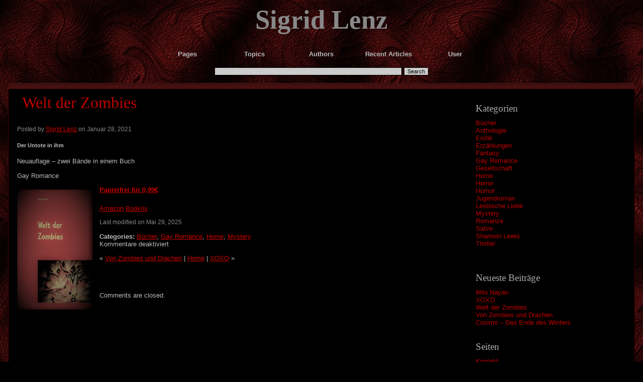

--- FILE ---
content_type: text/html; charset=UTF-8
request_url: https://www.sigridlenz.de/archives/776
body_size: 13373
content:
<!DOCTYPE html PUBLIC "-//W3C//DTD XHTML 1.0 Transitional//EN" "http://www.w3.org/TR/xhtml1/DTD/xhtml1-transitional.dtd">
<html xmlns="http://www.w3.org/1999/xhtml" lang="de">
<head profile="http://gmpg.org/xfn/11">

	<meta http-equiv="Content-Type" content="text/html; charset=UTF-8" />

	<title>Sigrid Lenz  &#8211; Welt der Zombies</title>
	<link rel="shortcut icon" href="https://usercontent.one/wp/www.sigridlenz.de/wp-content/themes/dragonskin/favicon.ico">

	<style type="text/css" media="screen">
		@import url( https://usercontent.one/wp/www.sigridlenz.de/wp-content/themes/dragonskin/style.css );
	</style>
	<link rel="alternate" type="application/rss+xml" title="RSS 2.0" href="https://www.sigridlenz.de/feed" />
	<link rel="alternate" type="text/xml" title="RSS .92" href="https://www.sigridlenz.de/feed/rss" />
	<link rel="alternate" type="application/atom+xml" title="Atom 0.3" href="https://www.sigridlenz.de/feed/atom" />

	<link rel="pingback" href="https://www.sigridlenz.de/xmlrpc.php" />
		<link rel='archives' title='Mai 2025' href='https://www.sigridlenz.de/archives/date/2025/05' />
	<link rel='archives' title='Januar 2021' href='https://www.sigridlenz.de/archives/date/2021/01' />
	<link rel='archives' title='Juli 2020' href='https://www.sigridlenz.de/archives/date/2020/07' />
	<link rel='archives' title='Juli 2018' href='https://www.sigridlenz.de/archives/date/2018/07' />
	<link rel='archives' title='Dezember 2017' href='https://www.sigridlenz.de/archives/date/2017/12' />
	<link rel='archives' title='April 2016' href='https://www.sigridlenz.de/archives/date/2016/04' />
	<link rel='archives' title='März 2016' href='https://www.sigridlenz.de/archives/date/2016/03' />
	<link rel='archives' title='Februar 2016' href='https://www.sigridlenz.de/archives/date/2016/02' />
	<link rel='archives' title='Juni 2014' href='https://www.sigridlenz.de/archives/date/2014/06' />
	<link rel='archives' title='April 2014' href='https://www.sigridlenz.de/archives/date/2014/04' />
	<link rel='archives' title='November 2013' href='https://www.sigridlenz.de/archives/date/2013/11' />
	<link rel='archives' title='Juni 2013' href='https://www.sigridlenz.de/archives/date/2013/06' />
	<link rel='archives' title='Oktober 2012' href='https://www.sigridlenz.de/archives/date/2012/10' />
	<link rel='archives' title='Dezember 2011' href='https://www.sigridlenz.de/archives/date/2011/12' />
	<link rel='archives' title='November 2011' href='https://www.sigridlenz.de/archives/date/2011/11' />
	<link rel='archives' title='September 2011' href='https://www.sigridlenz.de/archives/date/2011/09' />
	<link rel='archives' title='März 2011' href='https://www.sigridlenz.de/archives/date/2011/03' />
	<link rel='archives' title='Januar 2011' href='https://www.sigridlenz.de/archives/date/2011/01' />
	<link rel='archives' title='Dezember 2010' href='https://www.sigridlenz.de/archives/date/2010/12' />
	<link rel='archives' title='November 2010' href='https://www.sigridlenz.de/archives/date/2010/11' />
	<link rel='archives' title='Oktober 2010' href='https://www.sigridlenz.de/archives/date/2010/10' />
	<link rel='archives' title='September 2010' href='https://www.sigridlenz.de/archives/date/2010/09' />
	<link rel='archives' title='August 2010' href='https://www.sigridlenz.de/archives/date/2010/08' />
	<link rel='archives' title='Juli 2010' href='https://www.sigridlenz.de/archives/date/2010/07' />
	<link rel='archives' title='Juni 2010' href='https://www.sigridlenz.de/archives/date/2010/06' />
	<link rel='archives' title='Mai 2010' href='https://www.sigridlenz.de/archives/date/2010/05' />
	<link rel='archives' title='Februar 2010' href='https://www.sigridlenz.de/archives/date/2010/02' />
	<link rel='archives' title='Januar 2010' href='https://www.sigridlenz.de/archives/date/2010/01' />
		<meta name='robots' content='max-image-preview:large' />
<link rel='dns-prefetch' href='//stats.wp.com' />
<link rel="alternate" title="oEmbed (JSON)" type="application/json+oembed" href="https://www.sigridlenz.de/wp-json/oembed/1.0/embed?url=https%3A%2F%2Fwww.sigridlenz.de%2Farchives%2F776" />
<link rel="alternate" title="oEmbed (XML)" type="text/xml+oembed" href="https://www.sigridlenz.de/wp-json/oembed/1.0/embed?url=https%3A%2F%2Fwww.sigridlenz.de%2Farchives%2F776&#038;format=xml" />
<style id='wp-img-auto-sizes-contain-inline-css' type='text/css'>
img:is([sizes=auto i],[sizes^="auto," i]){contain-intrinsic-size:3000px 1500px}
/*# sourceURL=wp-img-auto-sizes-contain-inline-css */
</style>
<style id='wp-emoji-styles-inline-css' type='text/css'>

	img.wp-smiley, img.emoji {
		display: inline !important;
		border: none !important;
		box-shadow: none !important;
		height: 1em !important;
		width: 1em !important;
		margin: 0 0.07em !important;
		vertical-align: -0.1em !important;
		background: none !important;
		padding: 0 !important;
	}
/*# sourceURL=wp-emoji-styles-inline-css */
</style>
<style id='wp-block-library-inline-css' type='text/css'>
:root{--wp-block-synced-color:#7a00df;--wp-block-synced-color--rgb:122,0,223;--wp-bound-block-color:var(--wp-block-synced-color);--wp-editor-canvas-background:#ddd;--wp-admin-theme-color:#007cba;--wp-admin-theme-color--rgb:0,124,186;--wp-admin-theme-color-darker-10:#006ba1;--wp-admin-theme-color-darker-10--rgb:0,107,160.5;--wp-admin-theme-color-darker-20:#005a87;--wp-admin-theme-color-darker-20--rgb:0,90,135;--wp-admin-border-width-focus:2px}@media (min-resolution:192dpi){:root{--wp-admin-border-width-focus:1.5px}}.wp-element-button{cursor:pointer}:root .has-very-light-gray-background-color{background-color:#eee}:root .has-very-dark-gray-background-color{background-color:#313131}:root .has-very-light-gray-color{color:#eee}:root .has-very-dark-gray-color{color:#313131}:root .has-vivid-green-cyan-to-vivid-cyan-blue-gradient-background{background:linear-gradient(135deg,#00d084,#0693e3)}:root .has-purple-crush-gradient-background{background:linear-gradient(135deg,#34e2e4,#4721fb 50%,#ab1dfe)}:root .has-hazy-dawn-gradient-background{background:linear-gradient(135deg,#faaca8,#dad0ec)}:root .has-subdued-olive-gradient-background{background:linear-gradient(135deg,#fafae1,#67a671)}:root .has-atomic-cream-gradient-background{background:linear-gradient(135deg,#fdd79a,#004a59)}:root .has-nightshade-gradient-background{background:linear-gradient(135deg,#330968,#31cdcf)}:root .has-midnight-gradient-background{background:linear-gradient(135deg,#020381,#2874fc)}:root{--wp--preset--font-size--normal:16px;--wp--preset--font-size--huge:42px}.has-regular-font-size{font-size:1em}.has-larger-font-size{font-size:2.625em}.has-normal-font-size{font-size:var(--wp--preset--font-size--normal)}.has-huge-font-size{font-size:var(--wp--preset--font-size--huge)}.has-text-align-center{text-align:center}.has-text-align-left{text-align:left}.has-text-align-right{text-align:right}.has-fit-text{white-space:nowrap!important}#end-resizable-editor-section{display:none}.aligncenter{clear:both}.items-justified-left{justify-content:flex-start}.items-justified-center{justify-content:center}.items-justified-right{justify-content:flex-end}.items-justified-space-between{justify-content:space-between}.screen-reader-text{border:0;clip-path:inset(50%);height:1px;margin:-1px;overflow:hidden;padding:0;position:absolute;width:1px;word-wrap:normal!important}.screen-reader-text:focus{background-color:#ddd;clip-path:none;color:#444;display:block;font-size:1em;height:auto;left:5px;line-height:normal;padding:15px 23px 14px;text-decoration:none;top:5px;width:auto;z-index:100000}html :where(.has-border-color){border-style:solid}html :where([style*=border-top-color]){border-top-style:solid}html :where([style*=border-right-color]){border-right-style:solid}html :where([style*=border-bottom-color]){border-bottom-style:solid}html :where([style*=border-left-color]){border-left-style:solid}html :where([style*=border-width]){border-style:solid}html :where([style*=border-top-width]){border-top-style:solid}html :where([style*=border-right-width]){border-right-style:solid}html :where([style*=border-bottom-width]){border-bottom-style:solid}html :where([style*=border-left-width]){border-left-style:solid}html :where(img[class*=wp-image-]){height:auto;max-width:100%}:where(figure){margin:0 0 1em}html :where(.is-position-sticky){--wp-admin--admin-bar--position-offset:var(--wp-admin--admin-bar--height,0px)}@media screen and (max-width:600px){html :where(.is-position-sticky){--wp-admin--admin-bar--position-offset:0px}}

/*# sourceURL=wp-block-library-inline-css */
</style><style id='wp-block-heading-inline-css' type='text/css'>
h1:where(.wp-block-heading).has-background,h2:where(.wp-block-heading).has-background,h3:where(.wp-block-heading).has-background,h4:where(.wp-block-heading).has-background,h5:where(.wp-block-heading).has-background,h6:where(.wp-block-heading).has-background{padding:1.25em 2.375em}h1.has-text-align-left[style*=writing-mode]:where([style*=vertical-lr]),h1.has-text-align-right[style*=writing-mode]:where([style*=vertical-rl]),h2.has-text-align-left[style*=writing-mode]:where([style*=vertical-lr]),h2.has-text-align-right[style*=writing-mode]:where([style*=vertical-rl]),h3.has-text-align-left[style*=writing-mode]:where([style*=vertical-lr]),h3.has-text-align-right[style*=writing-mode]:where([style*=vertical-rl]),h4.has-text-align-left[style*=writing-mode]:where([style*=vertical-lr]),h4.has-text-align-right[style*=writing-mode]:where([style*=vertical-rl]),h5.has-text-align-left[style*=writing-mode]:where([style*=vertical-lr]),h5.has-text-align-right[style*=writing-mode]:where([style*=vertical-rl]),h6.has-text-align-left[style*=writing-mode]:where([style*=vertical-lr]),h6.has-text-align-right[style*=writing-mode]:where([style*=vertical-rl]){rotate:180deg}
/*# sourceURL=https://www.sigridlenz.de/wp-includes/blocks/heading/style.min.css */
</style>
<style id='wp-block-image-inline-css' type='text/css'>
.wp-block-image>a,.wp-block-image>figure>a{display:inline-block}.wp-block-image img{box-sizing:border-box;height:auto;max-width:100%;vertical-align:bottom}@media not (prefers-reduced-motion){.wp-block-image img.hide{visibility:hidden}.wp-block-image img.show{animation:show-content-image .4s}}.wp-block-image[style*=border-radius] img,.wp-block-image[style*=border-radius]>a{border-radius:inherit}.wp-block-image.has-custom-border img{box-sizing:border-box}.wp-block-image.aligncenter{text-align:center}.wp-block-image.alignfull>a,.wp-block-image.alignwide>a{width:100%}.wp-block-image.alignfull img,.wp-block-image.alignwide img{height:auto;width:100%}.wp-block-image .aligncenter,.wp-block-image .alignleft,.wp-block-image .alignright,.wp-block-image.aligncenter,.wp-block-image.alignleft,.wp-block-image.alignright{display:table}.wp-block-image .aligncenter>figcaption,.wp-block-image .alignleft>figcaption,.wp-block-image .alignright>figcaption,.wp-block-image.aligncenter>figcaption,.wp-block-image.alignleft>figcaption,.wp-block-image.alignright>figcaption{caption-side:bottom;display:table-caption}.wp-block-image .alignleft{float:left;margin:.5em 1em .5em 0}.wp-block-image .alignright{float:right;margin:.5em 0 .5em 1em}.wp-block-image .aligncenter{margin-left:auto;margin-right:auto}.wp-block-image :where(figcaption){margin-bottom:1em;margin-top:.5em}.wp-block-image.is-style-circle-mask img{border-radius:9999px}@supports ((-webkit-mask-image:none) or (mask-image:none)) or (-webkit-mask-image:none){.wp-block-image.is-style-circle-mask img{border-radius:0;-webkit-mask-image:url('data:image/svg+xml;utf8,<svg viewBox="0 0 100 100" xmlns="http://www.w3.org/2000/svg"><circle cx="50" cy="50" r="50"/></svg>');mask-image:url('data:image/svg+xml;utf8,<svg viewBox="0 0 100 100" xmlns="http://www.w3.org/2000/svg"><circle cx="50" cy="50" r="50"/></svg>');mask-mode:alpha;-webkit-mask-position:center;mask-position:center;-webkit-mask-repeat:no-repeat;mask-repeat:no-repeat;-webkit-mask-size:contain;mask-size:contain}}:root :where(.wp-block-image.is-style-rounded img,.wp-block-image .is-style-rounded img){border-radius:9999px}.wp-block-image figure{margin:0}.wp-lightbox-container{display:flex;flex-direction:column;position:relative}.wp-lightbox-container img{cursor:zoom-in}.wp-lightbox-container img:hover+button{opacity:1}.wp-lightbox-container button{align-items:center;backdrop-filter:blur(16px) saturate(180%);background-color:#5a5a5a40;border:none;border-radius:4px;cursor:zoom-in;display:flex;height:20px;justify-content:center;opacity:0;padding:0;position:absolute;right:16px;text-align:center;top:16px;width:20px;z-index:100}@media not (prefers-reduced-motion){.wp-lightbox-container button{transition:opacity .2s ease}}.wp-lightbox-container button:focus-visible{outline:3px auto #5a5a5a40;outline:3px auto -webkit-focus-ring-color;outline-offset:3px}.wp-lightbox-container button:hover{cursor:pointer;opacity:1}.wp-lightbox-container button:focus{opacity:1}.wp-lightbox-container button:focus,.wp-lightbox-container button:hover,.wp-lightbox-container button:not(:hover):not(:active):not(.has-background){background-color:#5a5a5a40;border:none}.wp-lightbox-overlay{box-sizing:border-box;cursor:zoom-out;height:100vh;left:0;overflow:hidden;position:fixed;top:0;visibility:hidden;width:100%;z-index:100000}.wp-lightbox-overlay .close-button{align-items:center;cursor:pointer;display:flex;justify-content:center;min-height:40px;min-width:40px;padding:0;position:absolute;right:calc(env(safe-area-inset-right) + 16px);top:calc(env(safe-area-inset-top) + 16px);z-index:5000000}.wp-lightbox-overlay .close-button:focus,.wp-lightbox-overlay .close-button:hover,.wp-lightbox-overlay .close-button:not(:hover):not(:active):not(.has-background){background:none;border:none}.wp-lightbox-overlay .lightbox-image-container{height:var(--wp--lightbox-container-height);left:50%;overflow:hidden;position:absolute;top:50%;transform:translate(-50%,-50%);transform-origin:top left;width:var(--wp--lightbox-container-width);z-index:9999999999}.wp-lightbox-overlay .wp-block-image{align-items:center;box-sizing:border-box;display:flex;height:100%;justify-content:center;margin:0;position:relative;transform-origin:0 0;width:100%;z-index:3000000}.wp-lightbox-overlay .wp-block-image img{height:var(--wp--lightbox-image-height);min-height:var(--wp--lightbox-image-height);min-width:var(--wp--lightbox-image-width);width:var(--wp--lightbox-image-width)}.wp-lightbox-overlay .wp-block-image figcaption{display:none}.wp-lightbox-overlay button{background:none;border:none}.wp-lightbox-overlay .scrim{background-color:#fff;height:100%;opacity:.9;position:absolute;width:100%;z-index:2000000}.wp-lightbox-overlay.active{visibility:visible}@media not (prefers-reduced-motion){.wp-lightbox-overlay.active{animation:turn-on-visibility .25s both}.wp-lightbox-overlay.active img{animation:turn-on-visibility .35s both}.wp-lightbox-overlay.show-closing-animation:not(.active){animation:turn-off-visibility .35s both}.wp-lightbox-overlay.show-closing-animation:not(.active) img{animation:turn-off-visibility .25s both}.wp-lightbox-overlay.zoom.active{animation:none;opacity:1;visibility:visible}.wp-lightbox-overlay.zoom.active .lightbox-image-container{animation:lightbox-zoom-in .4s}.wp-lightbox-overlay.zoom.active .lightbox-image-container img{animation:none}.wp-lightbox-overlay.zoom.active .scrim{animation:turn-on-visibility .4s forwards}.wp-lightbox-overlay.zoom.show-closing-animation:not(.active){animation:none}.wp-lightbox-overlay.zoom.show-closing-animation:not(.active) .lightbox-image-container{animation:lightbox-zoom-out .4s}.wp-lightbox-overlay.zoom.show-closing-animation:not(.active) .lightbox-image-container img{animation:none}.wp-lightbox-overlay.zoom.show-closing-animation:not(.active) .scrim{animation:turn-off-visibility .4s forwards}}@keyframes show-content-image{0%{visibility:hidden}99%{visibility:hidden}to{visibility:visible}}@keyframes turn-on-visibility{0%{opacity:0}to{opacity:1}}@keyframes turn-off-visibility{0%{opacity:1;visibility:visible}99%{opacity:0;visibility:visible}to{opacity:0;visibility:hidden}}@keyframes lightbox-zoom-in{0%{transform:translate(calc((-100vw + var(--wp--lightbox-scrollbar-width))/2 + var(--wp--lightbox-initial-left-position)),calc(-50vh + var(--wp--lightbox-initial-top-position))) scale(var(--wp--lightbox-scale))}to{transform:translate(-50%,-50%) scale(1)}}@keyframes lightbox-zoom-out{0%{transform:translate(-50%,-50%) scale(1);visibility:visible}99%{visibility:visible}to{transform:translate(calc((-100vw + var(--wp--lightbox-scrollbar-width))/2 + var(--wp--lightbox-initial-left-position)),calc(-50vh + var(--wp--lightbox-initial-top-position))) scale(var(--wp--lightbox-scale));visibility:hidden}}
/*# sourceURL=https://www.sigridlenz.de/wp-includes/blocks/image/style.min.css */
</style>
<style id='wp-block-group-inline-css' type='text/css'>
.wp-block-group{box-sizing:border-box}:where(.wp-block-group.wp-block-group-is-layout-constrained){position:relative}
/*# sourceURL=https://www.sigridlenz.de/wp-includes/blocks/group/style.min.css */
</style>
<style id='wp-block-paragraph-inline-css' type='text/css'>
.is-small-text{font-size:.875em}.is-regular-text{font-size:1em}.is-large-text{font-size:2.25em}.is-larger-text{font-size:3em}.has-drop-cap:not(:focus):first-letter{float:left;font-size:8.4em;font-style:normal;font-weight:100;line-height:.68;margin:.05em .1em 0 0;text-transform:uppercase}body.rtl .has-drop-cap:not(:focus):first-letter{float:none;margin-left:.1em}p.has-drop-cap.has-background{overflow:hidden}:root :where(p.has-background){padding:1.25em 2.375em}:where(p.has-text-color:not(.has-link-color)) a{color:inherit}p.has-text-align-left[style*="writing-mode:vertical-lr"],p.has-text-align-right[style*="writing-mode:vertical-rl"]{rotate:180deg}
/*# sourceURL=https://www.sigridlenz.de/wp-includes/blocks/paragraph/style.min.css */
</style>
<style id='global-styles-inline-css' type='text/css'>
:root{--wp--preset--aspect-ratio--square: 1;--wp--preset--aspect-ratio--4-3: 4/3;--wp--preset--aspect-ratio--3-4: 3/4;--wp--preset--aspect-ratio--3-2: 3/2;--wp--preset--aspect-ratio--2-3: 2/3;--wp--preset--aspect-ratio--16-9: 16/9;--wp--preset--aspect-ratio--9-16: 9/16;--wp--preset--color--black: #000000;--wp--preset--color--cyan-bluish-gray: #abb8c3;--wp--preset--color--white: #ffffff;--wp--preset--color--pale-pink: #f78da7;--wp--preset--color--vivid-red: #cf2e2e;--wp--preset--color--luminous-vivid-orange: #ff6900;--wp--preset--color--luminous-vivid-amber: #fcb900;--wp--preset--color--light-green-cyan: #7bdcb5;--wp--preset--color--vivid-green-cyan: #00d084;--wp--preset--color--pale-cyan-blue: #8ed1fc;--wp--preset--color--vivid-cyan-blue: #0693e3;--wp--preset--color--vivid-purple: #9b51e0;--wp--preset--gradient--vivid-cyan-blue-to-vivid-purple: linear-gradient(135deg,rgb(6,147,227) 0%,rgb(155,81,224) 100%);--wp--preset--gradient--light-green-cyan-to-vivid-green-cyan: linear-gradient(135deg,rgb(122,220,180) 0%,rgb(0,208,130) 100%);--wp--preset--gradient--luminous-vivid-amber-to-luminous-vivid-orange: linear-gradient(135deg,rgb(252,185,0) 0%,rgb(255,105,0) 100%);--wp--preset--gradient--luminous-vivid-orange-to-vivid-red: linear-gradient(135deg,rgb(255,105,0) 0%,rgb(207,46,46) 100%);--wp--preset--gradient--very-light-gray-to-cyan-bluish-gray: linear-gradient(135deg,rgb(238,238,238) 0%,rgb(169,184,195) 100%);--wp--preset--gradient--cool-to-warm-spectrum: linear-gradient(135deg,rgb(74,234,220) 0%,rgb(151,120,209) 20%,rgb(207,42,186) 40%,rgb(238,44,130) 60%,rgb(251,105,98) 80%,rgb(254,248,76) 100%);--wp--preset--gradient--blush-light-purple: linear-gradient(135deg,rgb(255,206,236) 0%,rgb(152,150,240) 100%);--wp--preset--gradient--blush-bordeaux: linear-gradient(135deg,rgb(254,205,165) 0%,rgb(254,45,45) 50%,rgb(107,0,62) 100%);--wp--preset--gradient--luminous-dusk: linear-gradient(135deg,rgb(255,203,112) 0%,rgb(199,81,192) 50%,rgb(65,88,208) 100%);--wp--preset--gradient--pale-ocean: linear-gradient(135deg,rgb(255,245,203) 0%,rgb(182,227,212) 50%,rgb(51,167,181) 100%);--wp--preset--gradient--electric-grass: linear-gradient(135deg,rgb(202,248,128) 0%,rgb(113,206,126) 100%);--wp--preset--gradient--midnight: linear-gradient(135deg,rgb(2,3,129) 0%,rgb(40,116,252) 100%);--wp--preset--font-size--small: 13px;--wp--preset--font-size--medium: 20px;--wp--preset--font-size--large: 36px;--wp--preset--font-size--x-large: 42px;--wp--preset--spacing--20: 0.44rem;--wp--preset--spacing--30: 0.67rem;--wp--preset--spacing--40: 1rem;--wp--preset--spacing--50: 1.5rem;--wp--preset--spacing--60: 2.25rem;--wp--preset--spacing--70: 3.38rem;--wp--preset--spacing--80: 5.06rem;--wp--preset--shadow--natural: 6px 6px 9px rgba(0, 0, 0, 0.2);--wp--preset--shadow--deep: 12px 12px 50px rgba(0, 0, 0, 0.4);--wp--preset--shadow--sharp: 6px 6px 0px rgba(0, 0, 0, 0.2);--wp--preset--shadow--outlined: 6px 6px 0px -3px rgb(255, 255, 255), 6px 6px rgb(0, 0, 0);--wp--preset--shadow--crisp: 6px 6px 0px rgb(0, 0, 0);}:where(.is-layout-flex){gap: 0.5em;}:where(.is-layout-grid){gap: 0.5em;}body .is-layout-flex{display: flex;}.is-layout-flex{flex-wrap: wrap;align-items: center;}.is-layout-flex > :is(*, div){margin: 0;}body .is-layout-grid{display: grid;}.is-layout-grid > :is(*, div){margin: 0;}:where(.wp-block-columns.is-layout-flex){gap: 2em;}:where(.wp-block-columns.is-layout-grid){gap: 2em;}:where(.wp-block-post-template.is-layout-flex){gap: 1.25em;}:where(.wp-block-post-template.is-layout-grid){gap: 1.25em;}.has-black-color{color: var(--wp--preset--color--black) !important;}.has-cyan-bluish-gray-color{color: var(--wp--preset--color--cyan-bluish-gray) !important;}.has-white-color{color: var(--wp--preset--color--white) !important;}.has-pale-pink-color{color: var(--wp--preset--color--pale-pink) !important;}.has-vivid-red-color{color: var(--wp--preset--color--vivid-red) !important;}.has-luminous-vivid-orange-color{color: var(--wp--preset--color--luminous-vivid-orange) !important;}.has-luminous-vivid-amber-color{color: var(--wp--preset--color--luminous-vivid-amber) !important;}.has-light-green-cyan-color{color: var(--wp--preset--color--light-green-cyan) !important;}.has-vivid-green-cyan-color{color: var(--wp--preset--color--vivid-green-cyan) !important;}.has-pale-cyan-blue-color{color: var(--wp--preset--color--pale-cyan-blue) !important;}.has-vivid-cyan-blue-color{color: var(--wp--preset--color--vivid-cyan-blue) !important;}.has-vivid-purple-color{color: var(--wp--preset--color--vivid-purple) !important;}.has-black-background-color{background-color: var(--wp--preset--color--black) !important;}.has-cyan-bluish-gray-background-color{background-color: var(--wp--preset--color--cyan-bluish-gray) !important;}.has-white-background-color{background-color: var(--wp--preset--color--white) !important;}.has-pale-pink-background-color{background-color: var(--wp--preset--color--pale-pink) !important;}.has-vivid-red-background-color{background-color: var(--wp--preset--color--vivid-red) !important;}.has-luminous-vivid-orange-background-color{background-color: var(--wp--preset--color--luminous-vivid-orange) !important;}.has-luminous-vivid-amber-background-color{background-color: var(--wp--preset--color--luminous-vivid-amber) !important;}.has-light-green-cyan-background-color{background-color: var(--wp--preset--color--light-green-cyan) !important;}.has-vivid-green-cyan-background-color{background-color: var(--wp--preset--color--vivid-green-cyan) !important;}.has-pale-cyan-blue-background-color{background-color: var(--wp--preset--color--pale-cyan-blue) !important;}.has-vivid-cyan-blue-background-color{background-color: var(--wp--preset--color--vivid-cyan-blue) !important;}.has-vivid-purple-background-color{background-color: var(--wp--preset--color--vivid-purple) !important;}.has-black-border-color{border-color: var(--wp--preset--color--black) !important;}.has-cyan-bluish-gray-border-color{border-color: var(--wp--preset--color--cyan-bluish-gray) !important;}.has-white-border-color{border-color: var(--wp--preset--color--white) !important;}.has-pale-pink-border-color{border-color: var(--wp--preset--color--pale-pink) !important;}.has-vivid-red-border-color{border-color: var(--wp--preset--color--vivid-red) !important;}.has-luminous-vivid-orange-border-color{border-color: var(--wp--preset--color--luminous-vivid-orange) !important;}.has-luminous-vivid-amber-border-color{border-color: var(--wp--preset--color--luminous-vivid-amber) !important;}.has-light-green-cyan-border-color{border-color: var(--wp--preset--color--light-green-cyan) !important;}.has-vivid-green-cyan-border-color{border-color: var(--wp--preset--color--vivid-green-cyan) !important;}.has-pale-cyan-blue-border-color{border-color: var(--wp--preset--color--pale-cyan-blue) !important;}.has-vivid-cyan-blue-border-color{border-color: var(--wp--preset--color--vivid-cyan-blue) !important;}.has-vivid-purple-border-color{border-color: var(--wp--preset--color--vivid-purple) !important;}.has-vivid-cyan-blue-to-vivid-purple-gradient-background{background: var(--wp--preset--gradient--vivid-cyan-blue-to-vivid-purple) !important;}.has-light-green-cyan-to-vivid-green-cyan-gradient-background{background: var(--wp--preset--gradient--light-green-cyan-to-vivid-green-cyan) !important;}.has-luminous-vivid-amber-to-luminous-vivid-orange-gradient-background{background: var(--wp--preset--gradient--luminous-vivid-amber-to-luminous-vivid-orange) !important;}.has-luminous-vivid-orange-to-vivid-red-gradient-background{background: var(--wp--preset--gradient--luminous-vivid-orange-to-vivid-red) !important;}.has-very-light-gray-to-cyan-bluish-gray-gradient-background{background: var(--wp--preset--gradient--very-light-gray-to-cyan-bluish-gray) !important;}.has-cool-to-warm-spectrum-gradient-background{background: var(--wp--preset--gradient--cool-to-warm-spectrum) !important;}.has-blush-light-purple-gradient-background{background: var(--wp--preset--gradient--blush-light-purple) !important;}.has-blush-bordeaux-gradient-background{background: var(--wp--preset--gradient--blush-bordeaux) !important;}.has-luminous-dusk-gradient-background{background: var(--wp--preset--gradient--luminous-dusk) !important;}.has-pale-ocean-gradient-background{background: var(--wp--preset--gradient--pale-ocean) !important;}.has-electric-grass-gradient-background{background: var(--wp--preset--gradient--electric-grass) !important;}.has-midnight-gradient-background{background: var(--wp--preset--gradient--midnight) !important;}.has-small-font-size{font-size: var(--wp--preset--font-size--small) !important;}.has-medium-font-size{font-size: var(--wp--preset--font-size--medium) !important;}.has-large-font-size{font-size: var(--wp--preset--font-size--large) !important;}.has-x-large-font-size{font-size: var(--wp--preset--font-size--x-large) !important;}
/*# sourceURL=global-styles-inline-css */
</style>

<style id='classic-theme-styles-inline-css' type='text/css'>
/*! This file is auto-generated */
.wp-block-button__link{color:#fff;background-color:#32373c;border-radius:9999px;box-shadow:none;text-decoration:none;padding:calc(.667em + 2px) calc(1.333em + 2px);font-size:1.125em}.wp-block-file__button{background:#32373c;color:#fff;text-decoration:none}
/*# sourceURL=/wp-includes/css/classic-themes.min.css */
</style>
<link rel="https://api.w.org/" href="https://www.sigridlenz.de/wp-json/" /><link rel="alternate" title="JSON" type="application/json" href="https://www.sigridlenz.de/wp-json/wp/v2/posts/776" /><link rel="EditURI" type="application/rsd+xml" title="RSD" href="https://www.sigridlenz.de/xmlrpc.php?rsd" />
<meta name="generator" content="WordPress 6.9" />
<link rel="canonical" href="https://www.sigridlenz.de/archives/776" />
<link rel='shortlink' href='https://www.sigridlenz.de/?p=776' />
<style>[class*=" icon-oc-"],[class^=icon-oc-]{speak:none;font-style:normal;font-weight:400;font-variant:normal;text-transform:none;line-height:1;-webkit-font-smoothing:antialiased;-moz-osx-font-smoothing:grayscale}.icon-oc-one-com-white-32px-fill:before{content:"901"}.icon-oc-one-com:before{content:"900"}#one-com-icon,.toplevel_page_onecom-wp .wp-menu-image{speak:none;display:flex;align-items:center;justify-content:center;text-transform:none;line-height:1;-webkit-font-smoothing:antialiased;-moz-osx-font-smoothing:grayscale}.onecom-wp-admin-bar-item>a,.toplevel_page_onecom-wp>.wp-menu-name{font-size:16px;font-weight:400;line-height:1}.toplevel_page_onecom-wp>.wp-menu-name img{width:69px;height:9px;}.wp-submenu-wrap.wp-submenu>.wp-submenu-head>img{width:88px;height:auto}.onecom-wp-admin-bar-item>a img{height:7px!important}.onecom-wp-admin-bar-item>a img,.toplevel_page_onecom-wp>.wp-menu-name img{opacity:.8}.onecom-wp-admin-bar-item.hover>a img,.toplevel_page_onecom-wp.wp-has-current-submenu>.wp-menu-name img,li.opensub>a.toplevel_page_onecom-wp>.wp-menu-name img{opacity:1}#one-com-icon:before,.onecom-wp-admin-bar-item>a:before,.toplevel_page_onecom-wp>.wp-menu-image:before{content:'';position:static!important;background-color:rgba(240,245,250,.4);border-radius:102px;width:18px;height:18px;padding:0!important}.onecom-wp-admin-bar-item>a:before{width:14px;height:14px}.onecom-wp-admin-bar-item.hover>a:before,.toplevel_page_onecom-wp.opensub>a>.wp-menu-image:before,.toplevel_page_onecom-wp.wp-has-current-submenu>.wp-menu-image:before{background-color:#76b82a}.onecom-wp-admin-bar-item>a{display:inline-flex!important;align-items:center;justify-content:center}#one-com-logo-wrapper{font-size:4em}#one-com-icon{vertical-align:middle}.imagify-welcome{display:none !important;}</style>	<style>img#wpstats{display:none}</style>
		</head>
<body>

<div id="header">
<div align="center">
	<h1><a href="https://www.sigridlenz.de/">Sigrid Lenz</a></h1>
	<p></p>


<!-- Son of Suckerfish -->
<table><tr><td>
<script type="text/javascript"><!--//--><![CDATA[//><!--
sfHover = function() {
	var sfEls = document.getElementById("nav").getElementsByTagName("LI");
	for (var i=0; i<sfEls.length; i++) {
		sfEls[i].onmouseover=function() {
			this.className+=" sfhover";
		}
		sfEls[i].onmouseout=function() {
			this.className=this.className.replace(new RegExp(" sfhover\\b"), "");
		}
	}
}
if (window.attachEvent) window.attachEvent("onload", sfHover);
//--><!]]></script>

<br />
<!-- begin navbar.php -->

<ul id="nav">
   <li><div class="menu"> Pages </div>
      <ul>
         <li class="page_item page-item-578"><a href="https://www.sigridlenz.de/gratis">Gratis</a></li>
<li class="page_item page-item-33"><a href="https://www.sigridlenz.de/impressum">Impressum</a></li>
<li class="page_item page-item-30"><a href="https://www.sigridlenz.de/kontakt">Kontakt</a></li>
      </ul>
   </li>

   <li><div class="menu"> Topics </div>
      <ul>
         	<li class="cat-item cat-item-65"><a href="https://www.sigridlenz.de/archives/category/bucher/anthologie">Anthologie</a>
</li>
	<li class="cat-item cat-item-3"><a href="https://www.sigridlenz.de/archives/category/bucher">Bücher</a>
</li>
	<li class="cat-item cat-item-12"><a href="https://www.sigridlenz.de/archives/category/bucher/erotik">Erotik</a>
</li>
	<li class="cat-item cat-item-19"><a href="https://www.sigridlenz.de/archives/category/bucher/erzahlungen">Erzählungen</a>
</li>
	<li class="cat-item cat-item-81"><a href="https://www.sigridlenz.de/archives/category/bucher/fantasy">Fantasy</a>
</li>
	<li class="cat-item cat-item-50"><a href="https://www.sigridlenz.de/archives/category/bucher/slash">Gay Romance</a>
</li>
	<li class="cat-item cat-item-20"><a href="https://www.sigridlenz.de/archives/category/bucher/gesellschaft">Gesellschaft</a>
</li>
	<li class="cat-item cat-item-1"><a href="https://www.sigridlenz.de/archives/category/bucher/news">Home</a>
</li>
	<li class="cat-item cat-item-55"><a href="https://www.sigridlenz.de/archives/category/bucher/horror">Horror</a>
</li>
	<li class="cat-item cat-item-64"><a href="https://www.sigridlenz.de/archives/category/bucher/humor-bucher">Humor</a>
</li>
	<li class="cat-item cat-item-62"><a href="https://www.sigridlenz.de/archives/category/bucher/jugendroman">Jugendroman</a>
</li>
	<li class="cat-item cat-item-57"><a href="https://www.sigridlenz.de/archives/category/bucher/femslash">Lesbische Liebe</a>
</li>
	<li class="cat-item cat-item-56"><a href="https://www.sigridlenz.de/archives/category/bucher/mystery">Mystery</a>
</li>
	<li class="cat-item cat-item-82"><a href="https://www.sigridlenz.de/archives/category/bucher/romance">Romanze</a>
</li>
	<li class="cat-item cat-item-53"><a href="https://www.sigridlenz.de/archives/category/bucher/satire">Satire</a>
</li>
	<li class="cat-item cat-item-94"><a href="https://www.sigridlenz.de/archives/category/bucher/shannon-lewis">Shannon Lewis</a>
</li>
	<li class="cat-item cat-item-13"><a href="https://www.sigridlenz.de/archives/category/bucher/thriller">Thriller</a>
</li>
      </ul>
   </li>

   <li><div class="menu"> Authors </div>
      <ul>
         <li><a href="https://www.sigridlenz.de/archives/author/sigrid-lenz" title="Beiträge von Sigrid Lenz">Sigrid Lenz</a></li>      </ul>
   </li>
   <li><div class="menu"> Recent Articles</div>
      <ul>
         	<li><a href='https://www.sigridlenz.de/archives/864'>Milo Nayan</a></li>
	<li><a href='https://www.sigridlenz.de/archives/862'>XOXO</a></li>
	<li><a href='https://www.sigridlenz.de/archives/776' aria-current="page">Welt der Zombies</a></li>
	<li><a href='https://www.sigridlenz.de/archives/762'>Von Zombies und Drachen</a></li>
      </ul>
   </li>
   <li><div class="menu"> User </div>
      <ul>
                  <li><a href="https://www.sigridlenz.de/wp-login.php">Anmelden</a></li>
               </ul>
   </li>
</ul>

<!-- end navbar.php -->
<br />
</td></tr></table>


<!--create the searchfield-->
<br />
<div>
<form method="get" id="searchform" action="https://www.sigridlenz.de/">
<input type="text" value="" name="s" id="s" alt="search" size="60" />
<input type="submit" id="searchsubmit" value="Search" />
</form>

</div>
<!--searchform.php end-->
<br />

</div>

</div>


<div id="container">


<!--header.php end-->

<!--include sidebar-->
<div id="sidebar">

<!--sidebar.php-->

<li id="categories-3" class="widget widget_categories"><h2 class="widgettitle">Kategorien</h2>

			<ul>
					<li class="cat-item cat-item-3"><a href="https://www.sigridlenz.de/archives/category/bucher">Bücher</a>
<ul class='children'>
	<li class="cat-item cat-item-65"><a href="https://www.sigridlenz.de/archives/category/bucher/anthologie">Anthologie</a>
</li>
	<li class="cat-item cat-item-12"><a href="https://www.sigridlenz.de/archives/category/bucher/erotik">Erotik</a>
</li>
	<li class="cat-item cat-item-19"><a href="https://www.sigridlenz.de/archives/category/bucher/erzahlungen">Erzählungen</a>
</li>
	<li class="cat-item cat-item-81"><a href="https://www.sigridlenz.de/archives/category/bucher/fantasy">Fantasy</a>
</li>
	<li class="cat-item cat-item-50"><a href="https://www.sigridlenz.de/archives/category/bucher/slash">Gay Romance</a>
</li>
	<li class="cat-item cat-item-20"><a href="https://www.sigridlenz.de/archives/category/bucher/gesellschaft">Gesellschaft</a>
</li>
	<li class="cat-item cat-item-1"><a href="https://www.sigridlenz.de/archives/category/bucher/news">Home</a>
</li>
	<li class="cat-item cat-item-55"><a href="https://www.sigridlenz.de/archives/category/bucher/horror">Horror</a>
</li>
	<li class="cat-item cat-item-64"><a href="https://www.sigridlenz.de/archives/category/bucher/humor-bucher">Humor</a>
</li>
	<li class="cat-item cat-item-62"><a href="https://www.sigridlenz.de/archives/category/bucher/jugendroman">Jugendroman</a>
</li>
	<li class="cat-item cat-item-57"><a href="https://www.sigridlenz.de/archives/category/bucher/femslash">Lesbische Liebe</a>
</li>
	<li class="cat-item cat-item-56"><a href="https://www.sigridlenz.de/archives/category/bucher/mystery">Mystery</a>
</li>
	<li class="cat-item cat-item-82"><a href="https://www.sigridlenz.de/archives/category/bucher/romance">Romanze</a>
</li>
	<li class="cat-item cat-item-53"><a href="https://www.sigridlenz.de/archives/category/bucher/satire">Satire</a>
</li>
	<li class="cat-item cat-item-94"><a href="https://www.sigridlenz.de/archives/category/bucher/shannon-lewis">Shannon Lewis</a>
</li>
	<li class="cat-item cat-item-13"><a href="https://www.sigridlenz.de/archives/category/bucher/thriller">Thriller</a>
</li>
</ul>
</li>
			</ul>

			</li>

		<li id="recent-posts-3" class="widget widget_recent_entries">
		<h2 class="widgettitle">Neueste Beiträge</h2>

		<ul>
											<li>
					<a href="https://www.sigridlenz.de/archives/864">Milo Nayan</a>
									</li>
											<li>
					<a href="https://www.sigridlenz.de/archives/862">XOXO</a>
									</li>
											<li>
					<a href="https://www.sigridlenz.de/archives/776" aria-current="page">Welt der Zombies</a>
									</li>
											<li>
					<a href="https://www.sigridlenz.de/archives/762">Von Zombies und Drachen</a>
									</li>
											<li>
					<a href="https://www.sigridlenz.de/archives/714">Cosimo &#8211; Das Ende des Winters</a>
									</li>
					</ul>

		</li>
<li id="pages-3" class="widget widget_pages"><h2 class="widgettitle">Seiten</h2>

			<ul>
				<li class="page_item page-item-30"><a href="https://www.sigridlenz.de/kontakt">Kontakt</a></li>
<li class="page_item page-item-33"><a href="https://www.sigridlenz.de/impressum">Impressum</a></li>
<li class="page_item page-item-578"><a href="https://www.sigridlenz.de/gratis">Gratis</a></li>
			</ul>

			</li>
<li id="linkcat-14" class="widget widget_links"><h2 class="widgettitle">Autoren</h2>

	<ul class='xoxo blogroll'>
<li><a href="http://gay-zone-bonnyb.jimdo.com/">BonnyB</a></li>
<li><a href="http://www.chiara-varus.com" target="_blank">Chiara Varus</a></li>
<li><a href="http://www.gerdkramer.de">Gerd Kramer</a></li>
<li><a href="http://www.gerdahillebrand.at/">Gerda Hillebrand</a></li>
<li><a href="http://www.inka-loreen-minden.de/">Inka Loreen Minden</a></li>
<li><a href="http://www.jcskylark.de/">Justin C. Skylark</a></li>
<li><a href="http://melodiederfinsternis.blogspot.com/">Melodie der Finsternis</a></li>
<li><a href="http://www.muriel-leland.de/">Muriel Leland</a></li>
<li><a href="http://www.romanciere.de/">Nicole Doehling</a></li>
<li><a href="http://www.a-place-in-time.de/">Patricia Rabs</a></li>
<li><a href="http://about.me/pna">Peter Nathschläger</a></li>
<li><a href="http://www.rene-fried.de/">Rene Fried</a></li>
<li><a href="http://www.s-r-nikolay.de/#Startseite" title="Sophie R. Nikolay">Sophie R. Nikolay</a></li>
<li><a href="http://www.tanjahollmann.de/54.html">Tanja Hollmann</a></li>
<li><a href="http://www.uta-maier.de/">Uta Maier</a></li>

	</ul>
</li>

<li id="linkcat-2" class="widget widget_links"><h2 class="widgettitle">Diverses</h2>

	<ul class='xoxo blogroll'>
<li><a href="https://www.story.one/dashboard">story.one</a></li>
<li><a href="https://www.tumblr.com/blog/callisto24">Tumblr</a></li>

	</ul>
</li>

<li id="linkcat-16" class="widget widget_links"><h2 class="widgettitle">Social Networks</h2>

	<ul class='xoxo blogroll'>
<li><a href="http://callistoc.blogspot.com/">Blogspot</a></li>
<li><a href="https://bsky.app/profile/sigridlenz.bsky.social">Bluesky</a></li>
<li><a href="http://www.bookrix.de/-sigridlenz">Bookrix</a></li>
<li><a href="http://www.facebook.com/callisto24" target="_blank">Facebook</a></li>
<li><a href="http://globaltalk.de/buchwelt-von-globaltalk/sigrid-lenz-kimberleys-weihnacht/0012977/" title="Global Talk">Globaltalk</a></li>
<li><a href="http://www.goodreads.com/SigridLenz">Goodreads</a></li>
<li><a href="https://plus.google.com/u/0/109681058457375792328/posts">google+</a></li>
<li><a href="https://www.instagram.com/sigrid__lenz/?hl=de">instagram</a></li>
<li><a href="https://www.linkedin.com/in/sigrid-lenz-b179b110a/?originalSubdomain=de">Linkedin</a></li>
<li><a href="http://callisto24.livejournal.com" target="_blank">LiveJournal</a></li>
<li><a href="http://www.lovelybooks.de/mitglied/callisto24/">Lovelybooks</a></li>
<li><a href="https://mastodon.de/@sigrid">Mastodon</a></li>
<li><a href="http://www.myspace.com/callisto24" target="_blank">MySpace</a></li>
<li><a href="https://www.tumblr.com/blog/callisto24">Tumblr</a></li>
<li><a href="http://callisto24.blogspot.com/">Whatever</a></li>
<li><a href="http://callisto24.wordpress.com/">Wordpress</a></li>

	</ul>
</li>

<li id="linkcat-70" class="widget widget_links"><h2 class="widgettitle">Tantiemen helfen Patenschaften zu finanzieren</h2>

	<ul class='xoxo blogroll'>
<li><a href="http://www.sos-kinderdorf.de/">SOS-Kinderdorf &#8211; Patenschaften</a></li>

	</ul>
</li>

<li id="linkcat-15" class="widget widget_links"><h2 class="widgettitle">Verlage und Plattformen</h2>

	<ul class='xoxo blogroll'>
<li><a href="http://www.aavaa-verlag.de/autoren/lenz-sigrid/" target="_blank">AAVAA Verlag</a></li>
<li><a href="http://www.aavaa.de/index.php?route=product/manufacturer&#038;manufacturer_id=32&#038;page=2">AAVAA-Webshop</a></li>
<li><a href="http://www.amazon.de/-/e/B002Y2A9JE" target="_blank">Amazon</a></li>
<li><a href="http://www.beam-ebooks.de/autoreninfo.php?autor=Sigrid%20Lenz">Beam eBooks</a></li>
<li><a href="https://www.blue-panther-books.de/shop/ebooks/0/E-Books.html?author=198">Blue Panther Books</a></li>
<li><a href="http://www.clubdersinne.de/index.php?manufacturers_id=40" target="_blank">Club der Sinne</a></li>
<li><a href="http://deadsoft.de/">Deadsoft</a></li>
<li><a href="http://www.dirtytalkstories.de/index.php?manufacturers_id=40">Dirty Talk Stories</a></li>
<li><a href="http://www.libri.de/shop/action/quickSearch?facetNodeId=-1&#038;searchString=Sigrid%20Lenz">Libri</a></li>
<li><a href="http://siriusverlag.blogspot.com/" target="_blank">Sirius Verlag</a></li>
<li><a href="http://www.heinrich-tueffers.de/verlag">Verlag Heinrich Tüffers</a></li>
<li><a href="http://www.weltbild.de/suche/index.html?frbk=&#038;com=sigrid+lenz&#038;x=0&#038;y=0&#038;f=search.getsearch&#038;tracksearch=true">Weltbild</a></li>
<li><a href="https://www.xoxo-verlag.com/2019/12/03/sigrid-lenz/">XOXO Verlag</a></li>

	</ul>
</li>

<li id="linkcat-18" class="widget widget_links"><h2 class="widgettitle">Webdesign</h2>

	<ul class='xoxo blogroll'>
<li><a href="http://www.srmd.de">SRMD</a></li>

	</ul>
</li>

<li id="archives-3" class="widget widget_archive"><h2 class="widgettitle">Archiv</h2>

			<ul>
					<li><a href='https://www.sigridlenz.de/archives/date/2025/05'>Mai 2025</a></li>
	<li><a href='https://www.sigridlenz.de/archives/date/2021/01'>Januar 2021</a></li>
	<li><a href='https://www.sigridlenz.de/archives/date/2020/07'>Juli 2020</a></li>
	<li><a href='https://www.sigridlenz.de/archives/date/2018/07'>Juli 2018</a></li>
	<li><a href='https://www.sigridlenz.de/archives/date/2017/12'>Dezember 2017</a></li>
	<li><a href='https://www.sigridlenz.de/archives/date/2016/04'>April 2016</a></li>
	<li><a href='https://www.sigridlenz.de/archives/date/2016/03'>März 2016</a></li>
	<li><a href='https://www.sigridlenz.de/archives/date/2016/02'>Februar 2016</a></li>
	<li><a href='https://www.sigridlenz.de/archives/date/2014/06'>Juni 2014</a></li>
	<li><a href='https://www.sigridlenz.de/archives/date/2014/04'>April 2014</a></li>
	<li><a href='https://www.sigridlenz.de/archives/date/2013/11'>November 2013</a></li>
	<li><a href='https://www.sigridlenz.de/archives/date/2013/06'>Juni 2013</a></li>
	<li><a href='https://www.sigridlenz.de/archives/date/2012/10'>Oktober 2012</a></li>
	<li><a href='https://www.sigridlenz.de/archives/date/2011/12'>Dezember 2011</a></li>
	<li><a href='https://www.sigridlenz.de/archives/date/2011/11'>November 2011</a></li>
	<li><a href='https://www.sigridlenz.de/archives/date/2011/09'>September 2011</a></li>
	<li><a href='https://www.sigridlenz.de/archives/date/2011/03'>März 2011</a></li>
	<li><a href='https://www.sigridlenz.de/archives/date/2011/01'>Januar 2011</a></li>
	<li><a href='https://www.sigridlenz.de/archives/date/2010/12'>Dezember 2010</a></li>
	<li><a href='https://www.sigridlenz.de/archives/date/2010/11'>November 2010</a></li>
	<li><a href='https://www.sigridlenz.de/archives/date/2010/10'>Oktober 2010</a></li>
	<li><a href='https://www.sigridlenz.de/archives/date/2010/09'>September 2010</a></li>
	<li><a href='https://www.sigridlenz.de/archives/date/2010/08'>August 2010</a></li>
	<li><a href='https://www.sigridlenz.de/archives/date/2010/07'>Juli 2010</a></li>
	<li><a href='https://www.sigridlenz.de/archives/date/2010/06'>Juni 2010</a></li>
	<li><a href='https://www.sigridlenz.de/archives/date/2010/05'>Mai 2010</a></li>
	<li><a href='https://www.sigridlenz.de/archives/date/2010/02'>Februar 2010</a></li>
	<li><a href='https://www.sigridlenz.de/archives/date/2010/01'>Januar 2010</a></li>
			</ul>

			</li>
<li id="tag_cloud-4" class="widget widget_tag_cloud"><h2 class="widgettitle">Schlagwörter</h2>
<div class="tagcloud"><a href="https://www.sigridlenz.de/archives/tag/ab-18" class="tag-cloud-link tag-link-68 tag-link-position-1" style="font-size: 16.75pt;" aria-label="ab 18 (8 Einträge)">ab 18</a>
<a href="https://www.sigridlenz.de/archives/tag/anthologie" class="tag-cloud-link tag-link-90 tag-link-position-2" style="font-size: 8pt;" aria-label="Anthologie (1 Eintrag)">Anthologie</a>
<a href="https://www.sigridlenz.de/archives/tag/bromance" class="tag-cloud-link tag-link-52 tag-link-position-3" style="font-size: 10.423076923077pt;" aria-label="Bromance (2 Einträge)">Bromance</a>
<a href="https://www.sigridlenz.de/archives/tag/depression" class="tag-cloud-link tag-link-35 tag-link-position-4" style="font-size: 12.038461538462pt;" aria-label="Depression (3 Einträge)">Depression</a>
<a href="https://www.sigridlenz.de/archives/tag/ebook" class="tag-cloud-link tag-link-77 tag-link-position-5" style="font-size: 15.403846153846pt;" aria-label="Ebook (6 Einträge)">Ebook</a>
<a href="https://www.sigridlenz.de/archives/tag/einsamkeit" class="tag-cloud-link tag-link-23 tag-link-position-6" style="font-size: 10.423076923077pt;" aria-label="Einsamkeit (2 Einträge)">Einsamkeit</a>
<a href="https://www.sigridlenz.de/archives/tag/engel" class="tag-cloud-link tag-link-74 tag-link-position-7" style="font-size: 12.038461538462pt;" aria-label="Engel (3 Einträge)">Engel</a>
<a href="https://www.sigridlenz.de/archives/tag/erotische-geschichten" class="tag-cloud-link tag-link-8 tag-link-position-8" style="font-size: 17.423076923077pt;" aria-label="Erotische Geschichten (9 Einträge)">Erotische Geschichten</a>
<a href="https://www.sigridlenz.de/archives/tag/fantasy" class="tag-cloud-link tag-link-6 tag-link-position-9" style="font-size: 19.442307692308pt;" aria-label="Fantasy (13 Einträge)">Fantasy</a>
<a href="https://www.sigridlenz.de/archives/tag/gay-fantasy" class="tag-cloud-link tag-link-91 tag-link-position-10" style="font-size: 8pt;" aria-label="Gay Fantasy (1 Eintrag)">Gay Fantasy</a>
<a href="https://www.sigridlenz.de/archives/tag/slash" class="tag-cloud-link tag-link-83 tag-link-position-11" style="font-size: 22pt;" aria-label="Gay Romance (21 Einträge)">Gay Romance</a>
<a href="https://www.sigridlenz.de/archives/tag/gestaltwandler" class="tag-cloud-link tag-link-93 tag-link-position-12" style="font-size: 8pt;" aria-label="Gestaltwandler (1 Eintrag)">Gestaltwandler</a>
<a href="https://www.sigridlenz.de/archives/tag/gratis-ebooks" class="tag-cloud-link tag-link-76 tag-link-position-13" style="font-size: 10.423076923077pt;" aria-label="Gratis Ebooks (2 Einträge)">Gratis Ebooks</a>
<a href="https://www.sigridlenz.de/archives/tag/homoerotik" class="tag-cloud-link tag-link-72 tag-link-position-14" style="font-size: 17.423076923077pt;" aria-label="Homoerotik (9 Einträge)">Homoerotik</a>
<a href="https://www.sigridlenz.de/archives/tag/horror" class="tag-cloud-link tag-link-86 tag-link-position-15" style="font-size: 16.076923076923pt;" aria-label="Horror (7 Einträge)">Horror</a>
<a href="https://www.sigridlenz.de/archives/tag/humor" class="tag-cloud-link tag-link-54 tag-link-position-16" style="font-size: 12.038461538462pt;" aria-label="Humor (3 Einträge)">Humor</a>
<a href="https://www.sigridlenz.de/archives/tag/inzest" class="tag-cloud-link tag-link-71 tag-link-position-17" style="font-size: 10.423076923077pt;" aria-label="Inzest (2 Einträge)">Inzest</a>
<a href="https://www.sigridlenz.de/archives/tag/jugendroman" class="tag-cloud-link tag-link-89 tag-link-position-18" style="font-size: 14.461538461538pt;" aria-label="Jugendroman (5 Einträge)">Jugendroman</a>
<a href="https://www.sigridlenz.de/archives/tag/krimi" class="tag-cloud-link tag-link-61 tag-link-position-19" style="font-size: 13.384615384615pt;" aria-label="Krimi (4 Einträge)">Krimi</a>
<a href="https://www.sigridlenz.de/archives/tag/kurzgeschichten" class="tag-cloud-link tag-link-9 tag-link-position-20" style="font-size: 12.038461538462pt;" aria-label="Kurzgeschichten (3 Einträge)">Kurzgeschichten</a>
<a href="https://www.sigridlenz.de/archives/tag/femslash" class="tag-cloud-link tag-link-87 tag-link-position-21" style="font-size: 13.384615384615pt;" aria-label="Lesbische Liebe (4 Einträge)">Lesbische Liebe</a>
<a href="https://www.sigridlenz.de/archives/tag/liebe" class="tag-cloud-link tag-link-10 tag-link-position-22" style="font-size: 20.923076923077pt;" aria-label="Liebe (17 Einträge)">Liebe</a>
<a href="https://www.sigridlenz.de/archives/tag/mord" class="tag-cloud-link tag-link-44 tag-link-position-23" style="font-size: 10.423076923077pt;" aria-label="Mord (2 Einträge)">Mord</a>
<a href="https://www.sigridlenz.de/archives/tag/mystery" class="tag-cloud-link tag-link-85 tag-link-position-24" style="font-size: 17.423076923077pt;" aria-label="Mystery (9 Einträge)">Mystery</a>
<a href="https://www.sigridlenz.de/archives/tag/nachbarschaft" class="tag-cloud-link tag-link-45 tag-link-position-25" style="font-size: 10.423076923077pt;" aria-label="Nachbarschaft (2 Einträge)">Nachbarschaft</a>
<a href="https://www.sigridlenz.de/archives/tag/neurosen" class="tag-cloud-link tag-link-21 tag-link-position-26" style="font-size: 10.423076923077pt;" aria-label="Neurosen (2 Einträge)">Neurosen</a>
<a href="https://www.sigridlenz.de/archives/tag/psychose" class="tag-cloud-link tag-link-26 tag-link-position-27" style="font-size: 12.038461538462pt;" aria-label="Psychose (3 Einträge)">Psychose</a>
<a href="https://www.sigridlenz.de/archives/tag/romance" class="tag-cloud-link tag-link-7 tag-link-position-28" style="font-size: 21.192307692308pt;" aria-label="Romanze (18 Einträge)">Romanze</a>
<a href="https://www.sigridlenz.de/archives/tag/satire" class="tag-cloud-link tag-link-84 tag-link-position-29" style="font-size: 13.384615384615pt;" aria-label="Satire (4 Einträge)">Satire</a>
<a href="https://www.sigridlenz.de/archives/tag/schicksal" class="tag-cloud-link tag-link-33 tag-link-position-30" style="font-size: 14.461538461538pt;" aria-label="Schicksal (5 Einträge)">Schicksal</a>
<a href="https://www.sigridlenz.de/archives/tag/seelische-abgrunde" class="tag-cloud-link tag-link-5 tag-link-position-31" style="font-size: 13.384615384615pt;" aria-label="Seelische Abgründe (4 Einträge)">Seelische Abgründe</a>
<a href="https://www.sigridlenz.de/archives/tag/thriller" class="tag-cloud-link tag-link-88 tag-link-position-32" style="font-size: 8pt;" aria-label="Thriller (1 Eintrag)">Thriller</a>
<a href="https://www.sigridlenz.de/archives/tag/vampire" class="tag-cloud-link tag-link-59 tag-link-position-33" style="font-size: 13.384615384615pt;" aria-label="Vampire (4 Einträge)">Vampire</a>
<a href="https://www.sigridlenz.de/archives/tag/weihnachten" class="tag-cloud-link tag-link-63 tag-link-position-34" style="font-size: 12.038461538462pt;" aria-label="Weihnachten (3 Einträge)">Weihnachten</a>
<a href="https://www.sigridlenz.de/archives/tag/wicca" class="tag-cloud-link tag-link-58 tag-link-position-35" style="font-size: 12.038461538462pt;" aria-label="Wicca (3 Einträge)">Wicca</a></div>
</li>

</div>

<div id="content">
<!--single.php-->

<!--loop-->			
  
		<!--post title-->
			<h1 id="post-776"><a href="https://www.sigridlenz.de/archives/776" rel="bookmark" title="Permanent Link: Welt der Zombies">Welt der Zombies</a></h1>


	
			<p class="author">
		Posted by
                <a href="http://www.sigridlenz.de" title="Website von Sigrid Lenz besuchen" rel="author external">Sigrid Lenz</a>                on Januar 28, 2021		</p>
	
	<div class="postspace2">
	</div>


                       <!--for paginate posts-->
			

<!--content with more link-->
			
<h5 class="wp-block-heading">Der Untote in ihm</h5>



<p>Neuauflage &#8211; zwei Bände in einem Buch</p>



<p>Gay Romance </p>



<div class="wp-block-group"><div class="wp-block-group__inner-container is-layout-flow wp-block-group-is-layout-flow"><div class="wp-block-image">
<figure class="alignleft size-large"><a href="http://www.sigridlenz.de/wp-content/uploads/2021/09/welt-der-zombies-kleiner.jpg"><img decoding="async" width="150" height="239" src="http://www.sigridlenz.de/wp-content/uploads/2021/09/welt-der-zombies-kleiner.jpg" alt="" class="wp-image-824"/></a></figure>
</div></div></div>



<a href="https://www.amazon.de/gp/product/B08V2322BB/ref=dbs_a_def_rwt_hsch_vapi_tkin_p1_i10"><b>Papierfrei für 0,99€</b></a>



<h2 class="wp-block-heading"></h2>



<a href="https://www.amazon.de/Welt-Zombies-Untote-ihm-Romance/dp/3751930876/ref=tmm_pap_swatch_0?_encoding=UTF8&amp;qid=&amp;sr=">Amazon</a>
<a href="https://www.bod.de/buchshop/welt-der-zombies-sigrid-lenz-9783751930871">Bookrix</a>



<p></p>
	
                       <!--for paginate posts-->
			
<p class="author">
Last modified on Mai 29, 2025</p>

<p><b>Categories:</b> <a href="https://www.sigridlenz.de/archives/category/bucher" rel="category tag">Bücher</a>, <a href="https://www.sigridlenz.de/archives/category/bucher/slash" rel="category tag">Gay Romance</a>, <a href="https://www.sigridlenz.de/archives/category/bucher/news" rel="category tag">Home</a>, <a href="https://www.sigridlenz.de/archives/category/bucher/mystery" rel="category tag">Mystery</a> <br />
<span>Kommentare deaktiviert<span class="screen-reader-text"> für Welt der Zombies</span></span></p>

<!-- Post Meta
-->

<!--navigation-->
<p>&laquo; <a href="https://www.sigridlenz.de/archives/762" rel="prev">Von Zombies und Drachen</a>  |  <a href="https://www.sigridlenz.de">Home</a>  |  <a href="https://www.sigridlenz.de/archives/862" rel="next">XOXO</a> &raquo;</p>

<div class="postspace">
	</div>

				<!--all options over and out-->
	
		
	<!--include comments template-->
	
<!-- You can start editing here. -->


			<!-- If comments are closed. -->
				<p class="nocomments">Comments are closed.</p>
		
	

	
        <!--do not delete-->
		
<!--single.php end-->
</div>


<!--include footer-->
<div class="clear_content"></div>

</div>

<div id="footer">

<p class="credit">

<br />

<a href="http://wordpress.org/"><img src="https://usercontent.one/wp/www.sigridlenz.de/wp-content/themes/dragonskin/images/wordpress-80x15.png" alt="Powered by WordPress" border="0" /></a>
<a href="http://bitfreedom.com/dragonskin/"><img src="https://usercontent.one/wp/www.sigridlenz.de/wp-content/themes/dragonskin/images/dragonskin-80x15.png" alt="Download the Dragonskin Theme" border="0" /></a>
<!--
<a href="http://heroesonly.com/"><img src="https://usercontent.one/wp/www.sigridlenz.de/wp-content/themes/dragonskin/images/heroesonly-80x15.png" alt="Theme created by Heroes Only" border="0" /></a>
-->
</p>

</div>

<script type="speculationrules">
{"prefetch":[{"source":"document","where":{"and":[{"href_matches":"/*"},{"not":{"href_matches":["/wp-*.php","/wp-admin/*","/wp-content/uploads/*","/wp-content/*","/wp-content/plugins/*","/wp-content/themes/dragonskin/*","/*\\?(.+)"]}},{"not":{"selector_matches":"a[rel~=\"nofollow\"]"}},{"not":{"selector_matches":".no-prefetch, .no-prefetch a"}}]},"eagerness":"conservative"}]}
</script>

<script type="text/javascript" id="jetpack-stats-js-before">
/* <![CDATA[ */
_stq = window._stq || [];
_stq.push([ "view", JSON.parse("{\"v\":\"ext\",\"blog\":\"179521535\",\"post\":\"776\",\"tz\":\"0\",\"srv\":\"www.sigridlenz.de\",\"j\":\"1:15.3.1\"}") ]);
_stq.push([ "clickTrackerInit", "179521535", "776" ]);
//# sourceURL=jetpack-stats-js-before
/* ]]> */
</script>
<script type="text/javascript" src="https://stats.wp.com/e-202550.js" id="jetpack-stats-js" defer="defer" data-wp-strategy="defer"></script>
<script id="wp-emoji-settings" type="application/json">
{"baseUrl":"https://s.w.org/images/core/emoji/17.0.2/72x72/","ext":".png","svgUrl":"https://s.w.org/images/core/emoji/17.0.2/svg/","svgExt":".svg","source":{"concatemoji":"https://www.sigridlenz.de/wp-includes/js/wp-emoji-release.min.js?ver=6.9"}}
</script>
<script type="module">
/* <![CDATA[ */
/*! This file is auto-generated */
const a=JSON.parse(document.getElementById("wp-emoji-settings").textContent),o=(window._wpemojiSettings=a,"wpEmojiSettingsSupports"),s=["flag","emoji"];function i(e){try{var t={supportTests:e,timestamp:(new Date).valueOf()};sessionStorage.setItem(o,JSON.stringify(t))}catch(e){}}function c(e,t,n){e.clearRect(0,0,e.canvas.width,e.canvas.height),e.fillText(t,0,0);t=new Uint32Array(e.getImageData(0,0,e.canvas.width,e.canvas.height).data);e.clearRect(0,0,e.canvas.width,e.canvas.height),e.fillText(n,0,0);const a=new Uint32Array(e.getImageData(0,0,e.canvas.width,e.canvas.height).data);return t.every((e,t)=>e===a[t])}function p(e,t){e.clearRect(0,0,e.canvas.width,e.canvas.height),e.fillText(t,0,0);var n=e.getImageData(16,16,1,1);for(let e=0;e<n.data.length;e++)if(0!==n.data[e])return!1;return!0}function u(e,t,n,a){switch(t){case"flag":return n(e,"\ud83c\udff3\ufe0f\u200d\u26a7\ufe0f","\ud83c\udff3\ufe0f\u200b\u26a7\ufe0f")?!1:!n(e,"\ud83c\udde8\ud83c\uddf6","\ud83c\udde8\u200b\ud83c\uddf6")&&!n(e,"\ud83c\udff4\udb40\udc67\udb40\udc62\udb40\udc65\udb40\udc6e\udb40\udc67\udb40\udc7f","\ud83c\udff4\u200b\udb40\udc67\u200b\udb40\udc62\u200b\udb40\udc65\u200b\udb40\udc6e\u200b\udb40\udc67\u200b\udb40\udc7f");case"emoji":return!a(e,"\ud83e\u1fac8")}return!1}function f(e,t,n,a){let r;const o=(r="undefined"!=typeof WorkerGlobalScope&&self instanceof WorkerGlobalScope?new OffscreenCanvas(300,150):document.createElement("canvas")).getContext("2d",{willReadFrequently:!0}),s=(o.textBaseline="top",o.font="600 32px Arial",{});return e.forEach(e=>{s[e]=t(o,e,n,a)}),s}function r(e){var t=document.createElement("script");t.src=e,t.defer=!0,document.head.appendChild(t)}a.supports={everything:!0,everythingExceptFlag:!0},new Promise(t=>{let n=function(){try{var e=JSON.parse(sessionStorage.getItem(o));if("object"==typeof e&&"number"==typeof e.timestamp&&(new Date).valueOf()<e.timestamp+604800&&"object"==typeof e.supportTests)return e.supportTests}catch(e){}return null}();if(!n){if("undefined"!=typeof Worker&&"undefined"!=typeof OffscreenCanvas&&"undefined"!=typeof URL&&URL.createObjectURL&&"undefined"!=typeof Blob)try{var e="postMessage("+f.toString()+"("+[JSON.stringify(s),u.toString(),c.toString(),p.toString()].join(",")+"));",a=new Blob([e],{type:"text/javascript"});const r=new Worker(URL.createObjectURL(a),{name:"wpTestEmojiSupports"});return void(r.onmessage=e=>{i(n=e.data),r.terminate(),t(n)})}catch(e){}i(n=f(s,u,c,p))}t(n)}).then(e=>{for(const n in e)a.supports[n]=e[n],a.supports.everything=a.supports.everything&&a.supports[n],"flag"!==n&&(a.supports.everythingExceptFlag=a.supports.everythingExceptFlag&&a.supports[n]);var t;a.supports.everythingExceptFlag=a.supports.everythingExceptFlag&&!a.supports.flag,a.supports.everything||((t=a.source||{}).concatemoji?r(t.concatemoji):t.wpemoji&&t.twemoji&&(r(t.twemoji),r(t.wpemoji)))});
//# sourceURL=https://www.sigridlenz.de/wp-includes/js/wp-emoji-loader.min.js
/* ]]> */
</script>
<script id="ocvars">var ocSiteMeta = {plugins: {"a3e4aa5d9179da09d8af9b6802f861a8": 1,"2c9812363c3c947e61f043af3c9852d0": 1,"b904efd4c2b650207df23db3e5b40c86": 1,"a3fe9dc9824eccbd72b7e5263258ab2c": 1}}</script>
</body>
</html>


--- FILE ---
content_type: text/css
request_url: https://usercontent.one/wp/www.sigridlenz.de/wp-content/themes/dragonskin/style.css
body_size: 2189
content:
/*
Theme Name: Dragonskin
Theme URI: http://bitfreedom.com/dragonskin
Description: Wrap your blog in the skin of a dragon!  Dragonskin is a dark theme that features a CSS-drive drop-down menu, support for multiple authors, and fluid width for flexible resolution support.  Also included are <a href="http://bitfreedom.com/dragonchild">child themes with different colors</a>.
Author: Angelo Bertolli
Author URI: http://bitfreedom.com/
Version: 1.5
Tags: black, red, two-columns, flexible-width, custom-header

You can see child theme screenshots at:
http://bitfreedom.com/dragonchild

I developed this theme to go along with my D&D fan site at
http://heroesonly.com

The TXT/CSS/XHTML/HTML/PHP is distributed under the terms of
the GPL license.  Please see the readme.txt file for information
on features and redistribution.

*/

/* 400, 800, b00, c00 */

body {
	background: #000 url('images/dragonskin.jpg');
	color: #bbb;
	font-size: 10pt;
	font-family: Verdana, Helvetica, Arial, Sans-Serif;
	z-index: 0;
}

a, a:visited {
	color: #c00;
	text-decoration: underline;
}
	
a:hover {
	color: #fff;
	background: transparent;
	text-decoration: none;
}

#header { 
	background: transparent;
	margin-left: 1%;
	margin-right: 1%;
}

#header h1 {
	color: #aaa;
	font-family: Garamond, 'Palatino Linotype', 'Book Antiqua', Georgia, 'MS Serif', Serif;
	font-weight: bold;
	font-size: 40pt;
	margin: 0px;
}

#header h1 a, #header h1 a:hover {
        color: #888;
        text-decoration: none;
}
        
#header h2 {
	color: #aaa;
	font-family: Garamond, 'Palatino Linotype', 'Book Antiqua', Georgia, 'MS Serif', Serif;
	font-weight: normal;
	margin: 0px;
}

#header h2 a {
	color: #b00;
	text-decoration: none;
}

#header h2 a:hover {
	color: #fff;
	text-decoration: none;
}

#header h3 {
	color: #aaa;
	font-family: Garamond, 'Palatino Linotype', 'Book Antiqua', Georgia, 'MS Serif', Serif;
	font-weight: normal;
	margin: 0px;
}

#container, #footer { /* width of main area */
	margin-left: 8px;
	margin-right: 8px;
}

#container { 
	text-align: left;
	padding: 0px;
	background:  url('images/pattern.png') #000 top left repeat-x;
	border-left: 1px solid #400;
	border-right: 1px solid #400;
	z-index: 30;
}

#content {
   background: transparent;
	margin-top: 0px;
	margin-bottom: 0px;
	margin-left: 1%;
	margin-right: 28%;
	position: relative;
	padding: 5px;
	}
	
#content p img{
	border: none;
	}

#content h1 {
	color: #aaa;
	font-size: 24pt;
	font-family: Garamond, 'Palatino Linotype', 'Book Antiqua', Georgia, 'MS Serif', Serif;
	font-weight: normal;
	padding: 10px 10px 10px 10px;
	line-height: 150%;
	margin: 0px;
	}
	
#content h1 a, #content h1 a:visited {
	color: #b00;
	text-decoration: none;
	}

#content h1 a:hover {
	color: #fff;
	text-decoration: none;
	}

#content h2 {
	color: #aaa;
        font-size: 20pt;
	font-family: Garamond, 'Palatino Linotype', 'Book Antiqua', Georgia, 'MS Serif', Serif;
	font-weight: normal;
	}

#content h2 a, #content h2 a:visited {
	color: #b00;
	text-decoration: none;
	}

#content h2 a:hover {
	color: #fff;
	background: transparent;
	text-decoration: none;
	}

#content h3 {
	color: #aaa;
	font-size: 16pt;
	font-family: 'Palatino Linotype', 'Book Antiqua', Georgia, 'MS Serif', Serif;
	font-weight: bold;
	line-height: 120%;
	margin-bottom: 0px;
	}

#content h3 a, #content h3 a:visited  {
	color: #b00;
	text-decoration: none;
	}

#content h3 a:hover {
	color: #fff;
	text-decoration: none;
	font-weight: normal;
	}

#content ol {
	list-style-type: decimal;
	line-height: 18px;
	margin: 0px;
	padding: 0px 0px 10px 30px;
	}
#content ul {
	list-style: none;
	margin: 0px;
	padding: 0px 0px 10px 0px;
	}
	
#content li {
	margin: 0px;
	padding: 0px;
	}
	
#content ul li {
	list-style: square inside;
	margin: 0px 0px 0px 10px;
	padding: 5px 0px 0px 0px;
	}
	
#content ul li a {
/*
	color: #666666;
	text-decoration: underline;
*/
	}

#content ul li a:hover {
/*
	color: #000000;
	text-decoration: underline;
*/
	}

blockquote {
	margin: 0px 0px 0px 25px;
	padding: 0px 25px 0px 10px;
	color: #666;
}

#content blockquote p {
	margin: 0px 0px 20px 0px;
	padding: 0px;
	padding-left: 45px;
	background: transparent url('images/quote.gif') no-repeat scroll 5px 5px;
}

.postspace {
	background: transparent;
	width: 440px;
	height: 32px;
	margin: 0px;
	padding: 0px;
	}

.postspace2 {
	background: transparent;
	width: 440px;
	height: 0px;
	margin: 0px;
	padding: 0px;
	}

.postspace3 {
/*
	background: transparent;
	width: 440px;
	height: 15px;
	margin: 0px;
	padding: 0px;
*/
	}

#sidebar {
	color: #888;
   background: #000;
	width: 25%;
	float: right; 
	position: relative;
	margin-top: 20px;
	margin-bottom: 20px;
	padding: 10px 5px 3px 10px;
   z-index: 20;
	}

#sidebar p{
	margin: 0px;
	line-height: 16px;
	padding: 5px 0px 10px 0px;
	}

#sidebar h2 {
	color: #aaa;
	font-family: 'Palatino Linotype', 'Book Antiqua', Georgia, 'MS Serif', Serif;
        font-size: 14pt;
	font-weight: normal;
	list-style: none;
	padding: 10px 0px 10px 0px;
	margin: 0px;
	}

#sidebar h3 {
	font-family: 'Palatino Linotype', 'Book Antiqua', Georgia, 'MS Serif', Serif;
}

#sidebar ul {
	list-style: none;
	margin: 0px;
	padding: 0px 0px 20px 0px;
	}
	
#sidebar li {
	list-style: none;
	margin: 0px;
	padding: 0px;
	}
	
#sidebar ul li {
	list-style: none;
	}

#sidebar ul li a {
	color: #b00;
	text-decoration: none;
	}

#sidebar ul li a:hover {
	color: #fff;
	text-decoration: none;
	}

#footer {
        background:  url('images/pattern.png') transparent top left repeat-x;
	border-top: 1px;
	padding: 8px 0px 10px 0px;
	text-align: center;
	clear: both;
}

hr {
   color: #800;
   border: 1px solid;
/*   clear: both; */
}

.author {
   color: #888;
   font-size: 9pt;
}

input, option, textarea {
   background:                #ccc;
   color:                     #000;
   border:                    1px solid #000;
   font-family:               Arial, sans-serif;
   font-size:                 8pt;
}

#nav, #nav ul { /* all lists */
   padding: 0;
   margin: 0;
   list-style: none;
   line-height: 1;
   z-index: 100;
   text-align: left;
}

#nav ul {
   border:  1px solid #888;
   text-align: left;
   -moz-border-radius:  10px 10px 10px 10px;
}

#nav a {
   display: block;
   width: 9em;
   text-decoration: none;
   border:  1px solid #000;
   padding-left: 0.5em;
}

#nav a:hover {
   text-decoration: none;
   border:  1px solid #888;
   -moz-border-radius:  5px 5px 5px 5px;
   padding-left: 0.5em;
}

#nav li { /* all list items */
   float: left;
   width: 10em; /* width needed or else Opera goes nuts */
}

#nav li h2, #nav li h3 {
   text-align: center;
}

#nav li ul { /* second-level lists */
   position: absolute;
   background: #000;
   width: 10em;
   left: -999em; /* using left instead of display to hide menus because display: none isn't read by screen readers */
   padding: 0.2em;
}

#nav li:hover ul, #nav li.sfhover ul { /* lists nested under hovered list items */
   left: auto;
}

.menu {
   font-weight: bold;
   text-align: center;
}

.credit, .credit a {
   color: #888;
}

#adrotator {
   position: relative;
   margin-top: 15px;
}

#searchform, #randompage {
   display: inline;
}

.boxed {
   border: 2px solid #800;
   -moz-border-radius:  10px 10px 10px 10px;
   padding: 1em;
   margin-top: 25px;
   z-index: -1;
}

.boxed h3 {
   margin-top: -1.2em;
   background: #000;
   z-index: 1;
   float: left;
   padding-right: 0.5em;
   padding-left: 0.5em;
   line-height: 1.2em;
}

.boxed span {
   color: #800;
   font-weight: bold;
}

div.clear_content {
   clear: both;
   float: none;
}

/* Below is untested code required by wordpress? */

.aligncenter,
div.aligncenter {
   display: block;
   margin-left: auto;
   margin-right: auto;
}

.alignleft {
   float: left;
}

.alignright {
   float: right;
}

.wp-caption {
   color: #000;
   border: 1px solid #ddd;
   text-align: center;
   background-color: #ccc;
   padding-top: 4px;
   margin: 10px;
   /* optional rounded corners for browsers that support it */
   -moz-border-radius: 3px;
   -khtml-border-radius: 3px;
   -webkit-border-radius: 3px;
   border-radius: 3px;
}

.wp-caption img {
   margin: 0;
   padding: 0;
   border: 0 none;
}

.wp-caption p.wp-caption-text {
   font-size: 11px;
   line-height: 17px;
   padding: 0 4px 5px;
   margin: 0;
}

.entry_author_image, .entry_author_image img {
   text-align: center;
   border: none;
}
